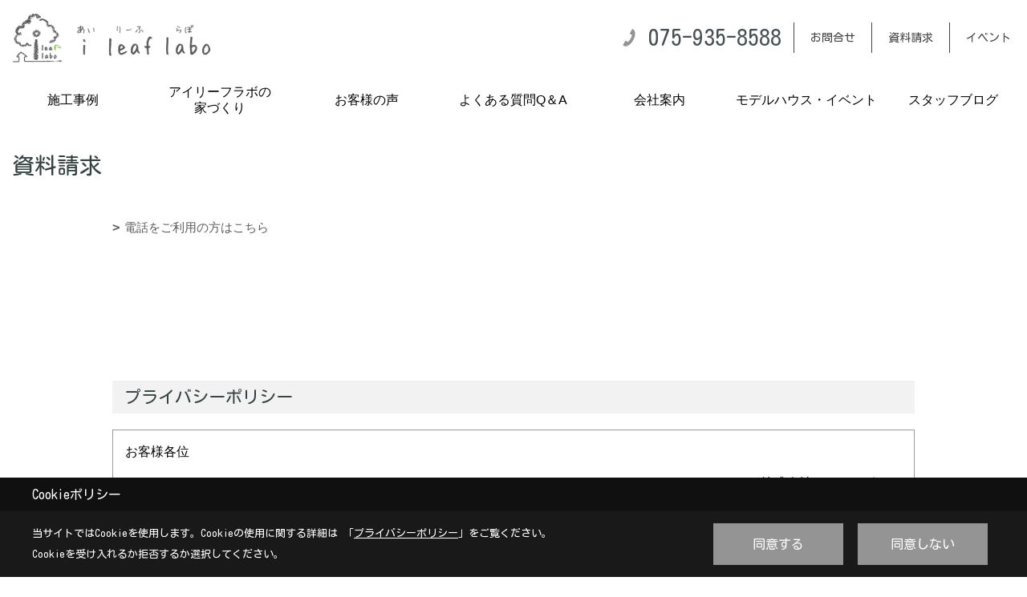

--- FILE ---
content_type: text/html; charset=UTF-8
request_url: https://www.housesupport.net/siryo/index.html
body_size: 9210
content:
<!DOCTYPE html>
<html lang="ja">
<head prefix="og: http://ogp.me/ns# fb: http://ogp.me/ns/fb# article: http://ogp.me/ns/article#">
<script>if(self != top){window['ga-disable-G-9V6HH10W5F'] = true;top.location=self.location;}</script>


<script>(function(w,d,s,l,i){w[l]=w[l]||[];w[l].push({'gtm.start':
new Date().getTime(),event:'gtm.js'});var f=d.getElementsByTagName(s)[0],
j=d.createElement(s),dl=l!='dataLayer'?'&l='+l:'';j.async=true;j.src=
'https://www.googletagmanager.com/gtm.js?id='+i+dl;f.parentNode.insertBefore(j,f);
})(window,document,'script','dataLayer','GTM-KHXD9H');</script>

<meta http-equiv="Content-Type" content="text/html; charset=utf-8">
<base href="https://www.housesupport.net/">
<title>資料請求 | 京都でナチュラルな注文住宅を建てるならアイリーフラボ｜ハウスサポート</title>

<meta name="viewport" content="width=device-width,initial-scale=1">
<meta http-equiv="X-UA-Compatible" content="IE=edge">
<meta http-equiv="Expires" content="14400">
<meta name="format-detection" content="telephone=no">
<meta name="keywords" content="資料請求,">
<meta name="description" content="資料請求。京都で自然素材の注文住宅を建てるアイリーフラボ｜ハウスサポートです。新築・リノベーション・リフォームなど住宅に関することならお任せください。自然素材を活かした、ナチュラルでおしゃれな家づくりをサポートいたします。">

<meta name="SKYPE_TOOLBAR" content="SKYPE_TOOLBAR_PARSER_COMPATIBLE">
<meta name="apple-mobile-web-app-title" content="株式会社ハウスサポート / i leaf labo（アイリーフラボ）">
<meta property="og:type" content="article" />
<meta property="og:url" content="https://www.housesupport.net/siryo/index.html" />
<meta property="og:title" content="資料請求 | 京都でナチュラルな注文住宅を建てるならアイリーフラボ｜ハウスサポート" />
<meta property="og:description" content="資料請求。京都で自然素材の注文住宅を建てるアイリーフラボ｜ハウスサポートです。新築・リノベーション・リフォームなど住宅に関することならお任せください。自然素材を活かした、ナチュラルでおしゃれな家づくりをサポートいたします。" />
<meta property="og:image" content="https://www.housesupport.net/assets/img/amp-default.png" />
<meta property="og:site_name" content="京都でナチュラルな注文住宅を建てるならアイリーフラボ｜ハウスサポート" />
<meta property="og:locale" content="ja_JP" />
<meta name="twitter:card" content="summary" />
<meta name="p:domain_verify" content="7d4bca28eccbd1d31f40e58672c5e38c"/>

<link rel="canonical" href="https://www.housesupport.net/siryo/index.html" />



<link rel="stylesheet" href="css/base.css?v=202601210229">
<link rel="stylesheet" href="assets/templates/css/site_design.css?v=202601210229">

<link rel="stylesheet" href="assets/css/swiper.min.css">
<link rel="stylesheet" href="css/form.css?202601210229">

<link rel="preconnect" href="https://fonts.googleapis.com">
<link rel="preconnect" href="https://fonts.gstatic.com" crossorigin>
<link href="https://fonts.googleapis.com/css2?family=Kosugi+Maru&family=Kosugi+Maru&display=swap" rel="stylesheet">

<link rel="icon" href="https://www.housesupport.net/favicon.ico">
<link rel="apple-touch-icon" href="https://www.housesupport.net/assets/img/apple-touch-icon.png">

<script src="assets/js/jquery-2.2.4.min.js"></script>
<script defer>document.addEventListener('DOMContentLoaded', function(){const imagesDom = document.querySelectorAll('.rte_area img, .lazy img');imagesDom.forEach(img => {const width = img.getAttribute('width');const height = img.getAttribute('height');if (width && height) {img.style.aspectRatio = `${width} / ${height}`;}img.dataset.layzr = img.src;img.src = 'assets/img/blank.gif';});
});</script>


<script type="application/ld+json">{"@context": "http://schema.org","@type": "Organization","name": "株式会社ハウスサポート / i leaf labo.","url": "https://www.housesupport.net/","logo": "https://www.housesupport.net/./assets/article_image_save/YRa20250211105600.png","image": "","address": {"@type": "PostalAddress","postalCode": "617-0001","addressCountry": "JP","addressRegion": "京都府","addressLocality": "向日市物集女町森ノ上","streetAddress": "6番地11"}}</script><script type="application/ld+json">{"@context": "http://schema.org","@type": "Article","headline": "資料請求 | 京都でナチュラルな注文住宅を建てるならアイリーフラボ｜ハウスサポート","url": "https://www.housesupport.net/siryo/index.html","description": "資料請求。京都で自然素材の注文住宅を建てるアイリーフラボ｜ハウスサポートです。新築・リノベーション・リフォームなど住宅に関することならお任せください。自然素材を活かした、ナチュラルでおしゃれな家づくりをサポートいたします。","author": {"@type": "Organization","name": "株式会社ハウスサポート / i leaf labo."}}</script>
</head>

<body id="page69" class="normal">
<noscript><iframe src="https://www.googletagmanager.com/ns.html?id=GTM-KHXD9H" height="0" width="0" style="display:none;visibility:hidden"></iframe></noscript>
<a id="top" name="top"></a>
<header id="mainHeader" class="wbg">
<section id="header" class="clearfix">

<a href="https://www.housesupport.net/" id="logo"><img src="./assets/article_image_save/YRa20250211105600.png" alt="株式会社ハウスサポート / i leaf labo（アイリーフラボ）" width="400" height="103"></a>
<div id="headBtns" class="clearfix">

<div class="telInfo">
<div>
<div class="telicon"><svg version="1.1" xmlns="http://www.w3.org/2000/svg" xmlns:xlink="http://www.w3.org/1999/xlink" x="0px" y="0px" width="30px" height="30px" viewBox="2.5 18.5 30 30" enable-background="new 2.5 18.5 30 30" xml:space="preserve"><path d="M18.918,34.674c-0.809,1.379-1.676,2.342-2.609,2.95c-0.875,0.534,0,0-1.572-0.935c-0.246-0.15-0.707-0.354-0.854-0.107l-2.305,3.928c-0.19,0.32-0.022,0.615,0.522,0.963c2.592,1.635,6.643-0.646,9.324-5.213c2.684-4.57,2.783-9.349,0.189-10.988c-0.547-0.347-0.881-0.36-1.066-0.043l-2.305,3.93c-0.146,0.242,0.24,0.578,0.48,0.738c1.524,1.021,1.58-0.037,1.524,1.021C20.156,32.057,19.727,33.296,18.918,34.674z"/></svg>
</div>
<span class="tlb bc2 wf1">075-935-8588</span>
</div>
</div>

<div class="hmenu">
<ul class="flx">
<li class="btn01"><a class="wf1 bc2" href="toiawase/index.html" id="header_menu01">お問合せ</a></li>
<li class="btn02"><a class="wf1 bc2" href="siryo/index.html" id="header_menu02">資料請求</a></li>
<li class="btn03"><a class="wf1 bc2" href="co_event.html" id="header_menu03">イベント</a></li>


</ul>
</div>

</div>
<div id="spbtn" class="spbtn"><div class="menu-button"><span class="tbn bg"></span><span class="mbn bg"></span><span class="bbn bg"></span></div></div>
</section>

<nav id="navi" class="">
<ul data-breakpoint="1000" class="navi_p bg3">
<li class="sp"><a class="wf1 bc lbl" href="toiawase/index.html" id="menu01">お問合せ</a></li>
<li class="sp"><a class="wf1 bc lbl" href="siryo/index.html" id="menu02">資料請求</a></li>
<li class="sp"><a class="wf1 bc lbl" href="co_event.html" id="menu03">イベント</a></li>


<li id="headerSNS" class="sp"><aside class="snsBox">
<ul class="flx">
<li><a href="https://www.facebook.com/ileaflabo.jp" target="_blank"><img src="./assets/article_image_save/HBr20250217113826r.png" alt="Facebook" width="30" height="30"></a></li><li><a href="https://www.instagram.com/i_leaf_labo/" target="_blank"><img src="./assets/article_image_save/zVO20250217113833r.png" alt="Instagram" width="30" height="30"></a></li><li><a href="https://www.pinterest.jp/sales8133/pins/" target="_blank"><img src="./assets/article_image_save/ulV20250217113840r.png" alt="Pinterest" width="30" height="30"></a></li><li><a href="https://www.youtube.com/channel/UCFzD0A8Nr84zmPykDgWSFgw/featured" target="_blank"><img src="./assets/article_image_save/Eei20250217113857r.png" alt="YouTube" width="30" height="30"></a></li><li><a href="https://line.me/R/ti/p/%40rka4535a" target="_blank"><img src="./assets/article_image_save/PZx20250217113845r.png" alt="LINE" width="30" height="30"></a></li></ul>
</aside>
</li>
<li id="gn1"><a class="nbc" id="menu施工事例" href="co_photo.html">施工事例</a><ul class="solid bda lbl wbg"><li class="bl"><a class="bc2 bg2 wf1" id="menuフォトギャラリー" href="co_photo.html">フォトギャラリー</a></li><li class="bl"><a class="bc2 bg2 wf1" id="menuお客様の声-動画あり" href="co_visit.html">お客様の声-動画あり</a></li><li class="bl"><a class="bc2 bg2 wf1" id="menu現場レポート-進行中" href="co_seko_voice.html">現場レポート-進行中</a></li><li class="bl"><a class="bc2 bg2 wf1" id="menu現場レポート-完成済" href="co_kanko_voice.html">現場レポート-完成済</a></li><li class="bl"><a class="bc2 bg2 wf1" id="menuフォトコンテスト" href="co_navi/509155c6630708132b5e03f5-425.html">フォトコンテスト</a></li><li class="bl"><span class="touch-button sbg wbc wf1">閉じる</span></li></ul></li><li id="gn2"><a class="nbc" id="menuアイリーフラボの家づくり" href="co_navi/gzb20160704120602-9.html">アイリーフラボの<br>家づくり</a><ul class="solid bda lbl wbg"><li class="bl"><a class="bc2 bg2 wf1" id="menu選ばれる６つの理由" href="co_navi/gzb20160704120602-9.html">選ばれる６つの理由</a></li><li class="bl"><a class="bc2 bg2 wf1" id="menu商品ラインナップ" href="co_navi/4052cb08c32fdb1fd27257b9e697b92b-439.html">商品ラインナップ</a></li><li class="bl"><a class="bc2 bg2 wf1" id="menu素材のこと" href="co_navi/202b444c0c3bb9b13dbf3598c66cad72-352.html">素材のこと</a></li><li class="bl"><a class="bc2 bg2 wf1" id="menu構造・性能のこと" href="co_navi/ee13f56a6a4723ea21b74d32-353.html">構造・性能のこと</a></li><li class="bl"><a class="bc2 bg2 wf1" id="menu保証について" href="co_navi/itq20160618112034-242.html">保証について</a></li><li class="bl"><a class="bc2 bg2 wf1" id="menuアフターサービス" href="co_navi/nbU20160618112216-249.html">アフターサービス</a></li><li class="bl"><a class="bc2 bg2 wf1" id="menuお家造りの流れ" href="co_navi/Jcv20160706135557-250.html">お家造りの流れ</a></li><li class="bl"><span class="touch-button sbg wbc wf1">閉じる</span></li></ul></li><li id="gn3"><a class="nbc" id="menuお客様の声" href="co_visit.html">お客様の声</a></li><li id="gn4"><a class="nbc" id="menuよくある質問Q＆A" href="co_mame.html">よくある質問Q＆A</a></li><li id="gn5"><a class="nbc" id="menu会社案内 " href="co_navi/vDm20160618112926-253.html">会社案内 </a><ul class="solid bda lbl wbg"><li class="bl"><a class="bc2 bg2 wf1" id="menu会社概要" href="co_navi/vDm20160618112926-253.html">会社概要</a></li><li class="bl"><a class="bc2 bg2 wf1" id="menuアクセス" href="co_navi/wFd20160617134151-254.html">アクセス</a></li><li class="bl"><a class="bc2 bg2 wf1" id="menu不動産情報" href="co_navi/399ae525c664196921a2e9e97bb5972f-372.html">不動産情報</a></li><li class="bl"><a class="bc2 bg2 wf1" id="menuスタッフ紹介" href="co_staff.html">スタッフ紹介</a></li><li class="bl"><a class="bc2 bg2 wf1" id="menuSTAFF募集" href="co_navi/JtC20160707112721-343.html">STAFF募集</a></li><li class="bl"><a class="bc2 bg2 wf1" id="menu雑誌掲載" href="co_navi/f11fd9630f6967fe4067dfe55962478d-376.html">雑誌掲載</a></li><li class="bl"><a class="bc2 bg2 wf1" id="menu新型コロナウイルス対策について" href="co_navi/1a1370786cb90391e3bff47a-381.html">新型コロナウイルス対策について</a></li><li class="bl"><a class="bc2 bg2 wf1" id="menuプライバシーポリシー" href="co_navi/ed28588691cd25b9e4275097-383.html">プライバシーポリシー</a></li><li class="bl"><span class="touch-button sbg wbc wf1">閉じる</span></li></ul></li><li id="gn6"><a class="nbc" id="menuモデルハウス・イベント" href="co_navi/17ed5c73a2091a29ec942a958a584959-361.html">モデルハウス・イベント</a><ul class="solid bda lbl wbg"><li class="bl"><a class="bc2 bg2 wf1" id="menuHEAT20・G3モデルハウス" href="co_navi/17ed5c73a2091a29ec942a958a584959-361.html">HEAT20・G3モデルハウス</a></li><li class="bl"><a class="bc2 bg2 wf1" id="menuイベント予告" href="co_event.html">イベント予告</a></li><li class="bl"><a class="bc2 bg2 wf1" id="menuイベント報告" href="co_event_rp.html">イベント報告</a></li><li class="bl"><span class="touch-button sbg wbc wf1">閉じる</span></li></ul></li><li id="gn7"><a class="nbc" id="menuスタッフブログ" href="co_diary.html">スタッフブログ</a></li>
<li class="sp"><a class="wf1 bc wbl" href="sitemap.html" id="menu_sitemap">サイトマップ</a></li>
<li class="sp"><div class="menu-button sbg wbc">メニューを閉じる</div></li>
</ul>
</nav>
</header>



<main id="wrapper">
<article>

<section id="wide" class="">
<h1 id="title" class="wf1 tbc">資料請求</h1>
</section>


<section id="contents" class="clf">
<div id="free" class="rte_area">

</div>

<div class="toiawaseTopBox">
<p class="tfLink"><a href="#tel_fax" class="pt">電話をご利用の方はこちら</a></p>
</div>
<div id="fbox">
<iframe id="iframe" src="https://www.housesupport.net/cgi-bin/siryo/form.cgi?param=0">■このページはインラインフレームを使用しています。<br>■ご使用になられているブラウザでは、これらの機能がサポートされていない可能性があります。</iframe>

<div class="rte_area">
<h3>プライバシーポリシー</h3>
<div id="privacy_box">
<p>お客様各位</p>
<p align="right">株式会社ハウスサポート</p>
<p align="center"><strong>PRIVACY　POLICY　</strong></p>
<p align="center"><strong>プライバシーポリシー</strong></p>
<p>&nbsp;</p>
<p align="center">お客様のプライバシー(個人情報)の保護</p>
<p align="left">株式会社ハウスサポートのプライバシーポリシーを定めます。本プライバシーポリシーは、お客様の個人情報の利用、管理方法について定めたものです。株式会社ハウスサポートは、自社のサービスをお客様に安心してご利用いただくために、個人情報保護についての法令を遵守し、適正な収集、利用、管理を社内において徹底致します。</p>
<p>&nbsp;</p>
<p align="center">個人情報とは</p>
<p align="left">ここに述べられている個人情報とは、氏名、性別、メールアドレス、TEL/FAX番号、住所のうちの一つ、または複数の組み合わせにより、個人を識別できる情報の事です。</p>
<p>&nbsp;</p>
<p align="center">個人情報の収集について</p>
<p align="left">株式会社ハウスサポートは、必要な範囲内でお客様の個人情報を収集する事があります。収集に際しては、可能な限りその目的を明確にします。また、収集の範囲は、収集の目的の範囲内に限定して行います。</p>
<p>&nbsp;</p>
<p align="center">個人情報の提供について</p>
<p align="left">株式会社ハウスサポートはプライバシーポリシーに従い、個人情報を適切に保護し、お客様の同意がない限り、業務委託先以外の第三者に個人情報を開示、提供する事はありません。ただし、お客様の生命、身体、財産に重大な利益を保護するために必要な場合、または、法令に基づく権限行使のために必要な場合は、お客様の同意なく個人情報を開示、提供する事があります。</p>
<p style="text-align: center;">&nbsp;</p>
<p style="text-align: center;"><strong>&nbsp;</strong>クッキー(Cookie)について</p>
<p align="left">当サイトでは、一部のコンテンツについて、情報の収集にクッキーを使用しています。クッキーは、ユーザーがサイトを訪れた際に、そのユーザーのコンピュータ内に記録されます。</p>
<p align="left">ただし、記録される情報には、ユーザー名やメールアドレスなど、個人を特定するものは一切含まれません。</p>
<p align="left">また、当サイトではユーザーの方々がどのようなサービスに興味をお持ちなのかを分析したり、ウェブ上での効果的な広告の配信のためにこれらを利用させていただく場合があります。</p>
<p align="left">&nbsp;</p>
<p align="center">広告配信について</p>
<p align="left">当サイトでは、第三者配信の広告サービス(Googleアドセンス)を利用しています。</p>
<p align="left">このような広告配信事業者は、ユーザーの興味に応じた商品やサービスの広告を表示するため、当サイトや他サイトへのアクセスに関する情報 『Cookie』(氏名、住所、メールアドレス、電話番号は含まれません)を使用することがあります。</p>
<p align="left">&nbsp;</p>
<p align="center">免責事項</p>
<p align="left">当ブログのすべてのコンテンツ・情報につきまして、可能な限り正確な情報を掲載するよう努めておりますが、必ずしも正確性・信頼性等を保証するものではありません。</p>
<p align="left">最善の注意を払って情報を提供していますが、誤情報が入り込んだり、情報が古くなっていることもございます。</p>
<p align="left">当ブログに掲載された内容によって生じた損害等の一切の責任を負いかねますのでご了承ください。</p>
<p align="left">本免責事項、および、当ブログに掲載しているコンテンツ・情報は予告なしに変更・削除されることがあります。</p>
<p>&nbsp;</p>
</div>
</div>



<a name="tel_fax" id="tel_fax"></a>

<div class="tfBox">
<dl class="bdt solid bl clearfix">
<dt class="wf1 bc2">電話でのご請求</dt>
<dd>
<div class="fst wf1 tbc">
<span class="tit">TEL.</span><a class="number" href="tel:075-935-8588" id="form_tel">075-935-8588</a>
</div>
<div class="lst">[営業時間]　9:00～18:00<br>[定休日]　火曜・水曜日（設計・不動産部）</div>
</dd>
</dl>
</div>
</div>


</section>
</article>
</main>

<footer class="wbg">

<section id="companyInfo" class="inner">
<aside class="snsBox">
<ul class="flx">
<li><a href="https://www.facebook.com/ileaflabo.jp" target="_blank"><img src="./assets/article_image_save/HBr20250217113826r.png" alt="Facebook" width="30" height="30"></a></li><li><a href="https://www.instagram.com/i_leaf_labo/" target="_blank"><img src="./assets/article_image_save/zVO20250217113833r.png" alt="Instagram" width="30" height="30"></a></li><li><a href="https://www.pinterest.jp/sales8133/pins/" target="_blank"><img src="./assets/article_image_save/ulV20250217113840r.png" alt="Pinterest" width="30" height="30"></a></li><li><a href="https://www.youtube.com/channel/UCFzD0A8Nr84zmPykDgWSFgw/featured" target="_blank"><img src="./assets/article_image_save/Eei20250217113857r.png" alt="YouTube" width="30" height="30"></a></li><li><a href="https://line.me/R/ti/p/%40rka4535a" target="_blank"><img src="./assets/article_image_save/PZx20250217113845r.png" alt="LINE" width="30" height="30"></a></li></ul>
</aside>


<p>
株式会社ハウスサポート / i leaf labo（アイリーフラボ）<br>
〒617-0001　<br class="sp">
京都府向日市物集女町森ノ上6番地11　<br class="tb">
TEL：<a href="tel:075-935-8588" id="footer_tel1">075-935-8588</a>　<br class="sp">
FAX：075-935-8585<br>
＜営業時間＞9:00～18:00　<br class="sp">
＜定休日＞火曜・水曜日（設計・不動産部）
</p>















<div class="otherLink"><a href="sitemap.html" id="footer_sitemap" class="arrow">サイトマップ</a></div>

</section>
<section id="copyBox" class="sbg wbc"><div class="inner">Copyright (c) housesupport. All Rights Reserved.<br><span class="separator"> | </span>Produced by <a class="wbc" href="https://www.goddess-c.com/" target="_blank">ゴデスクリエイト</a></div></section>
<section id="footer_link" class="wbg">
<div class="inner clf">
<div class="telInfo">
<div class="fd01">
<div class="telicon"><svg version="1.1" xmlns="http://www.w3.org/2000/svg" xmlns:xlink="http://www.w3.org/1999/xlink" x="0px" y="0px" width="30px" height="30px" viewBox="2.5 18.5 30 30" enable-background="new 2.5 18.5 30 30" xml:space="preserve"><path d="M18.918,34.674c-0.809,1.379-1.676,2.342-2.609,2.95c-0.875,0.534,0,0-1.572-0.935c-0.246-0.15-0.707-0.354-0.854-0.107l-2.305,3.928c-0.19,0.32-0.022,0.615,0.522,0.963c2.592,1.635,6.643-0.646,9.324-5.213c2.684-4.57,2.783-9.349,0.189-10.988c-0.547-0.347-0.881-0.36-1.066-0.043l-2.305,3.93c-0.146,0.242,0.24,0.578,0.48,0.738c1.524,1.021,1.58-0.037,1.524,1.021C20.156,32.057,19.727,33.296,18.918,34.674z"/></svg>
</div>
<span class="tlb wf1">075-935-8588</span>
</div>
<div class="fd02 bc2 wf1">受付／9:00～18:00　定休日／火曜・水曜日（設計・不動産部）</div>
</div>
<ul>
<li class="fb"><a class="wf1 wbc bg" href="co_event.html" id="footer_menu01">イベント</a></li>
<li class="fs"><a class="wf1 wbc bg" href="siryo/index.html" id="footer_menu02">資料請求</a></li>
<li class="fc"><a class="wf1 wbc bg" href="toiawase/index.html" id="footer_menu03">お問合せ</a></li>
<li class="fe"><a class="wf1 wbc bg" href="https://www.instagram.com/i_leaf_labo/" id="footer_menu04" target="_blank">Instagram</a></li>
<li id="f_tel"><a class="wf1 wbc bg" href="tel:075-935-8588" id="footer_tel_button">電話</a></li>
</ul>
</div>
</section>

</footer>





<div id="pageTop"><a href="#top" id="page_top"><?xml version="1.0" encoding="utf-8"?>
<!-- Generator: Adobe Illustrator 16.0.0, SVG Export Plug-In . SVG Version: 6.00 Build 0)  -->
<!DOCTYPE svg PUBLIC "-//W3C//DTD SVG 1.1//EN" "http://www.w3.org/Graphics/SVG/1.1/DTD/svg11.dtd">
<svg version="1.1" id="pagetop" xmlns="http://www.w3.org/2000/svg" xmlns:xlink="http://www.w3.org/1999/xlink" x="0px" y="0px" width="60px" height="60px" viewBox="0 0 60 60" enable-background="new 0 0 60 60" xml:space="preserve">
<circle id="bg" opacity="0.5" cx="30" cy="30" r="30"/>
<g id="arrow">
<rect x="18" y="21" fill="#FFFFFF" width="24" height="2"/>
<polyline fill="none" stroke="#FFFFFF" stroke-width="2" stroke-linecap="round" stroke-linejoin="round" stroke-miterlimit="10" points="41,38 30,27 19,38 "/>
</g>
</svg>
</a></div>
<aside id="ckb" class="wf2 wbg"><div class="ckb-header"><h3 class="wbc">Cookieポリシー</h3></div><div class="ckb-content"><div class="inner"><div class="cp-text wbc">当サイトではCookieを使用します。<br class="sp">Cookieの使用に関する詳細は 「<a class="wbc" href="co_navi/ed28588691cd25b9e4275097-383.html" target="_blank">プライバシーポリシー</a>」をご覧ください。<br>Cookieを受け入れるか拒否するか選択してください。</div><div class="cp-consent"><div class="cp-agree bg wbc">同意する</div><div class="cp-reject bg wbc">同意しない</div></div></div></div></aside>

<script src="assets/js/swiper-bundle.min.js"></script>
<script src="assets/js/jquery.flexnav.js"></script>
<script src="assets/js/layzr.min.js" defer></script>
<script src="assets/js/lightbox-2.6.min.js"></script>
<script src="assets/js/pager.js"></script>
<script async>
window.onload = function() {
var layzr = new Layzr({container: null,attr: 'data-layzr',retinaAttr: 'data-layzr-retina',bgAttr: 'data-layzr-bg',hiddenAttr: 'data-layzr-hidden',threshold: 0,callback: null});
$('link[rel="subresource"]').attr('rel', 'stylesheet');

}

$(document).ready(function($){$(".navi_p").flexNav({'animationSpeed':100});});

$(function(){
var topBtn=$('#pageTop');
topBtn.hide();
if($('#footer_link').length){var fmn=$('#footer_link');fmn.hide();}
$(window).scroll(function(){if($(this).scrollTop()> 100){
topBtn.fadeIn();
if($('#footer_link').length){fmn.fadeIn();}
}else{
topBtn.fadeOut();
if($('#footer_link').length){fmn.fadeOut();}
};
});
topBtn.click(function(){$('body,html').animate({scrollTop: 0},1000);return false;});
var obj=$('#iframe');
obj.on('load',function(){var off=$('body').offset();$('body,html').animate({scrollTop: off.top,scrollLeft: off.left},0);});
});



$(function(){resizeWindow();});
window.addEventListener('resize', resizeWindow);

function resizeWindow(){
var hh = document.getElementById("mainHeader").offsetHeight;
var wrap = document.getElementById("wrapper");
var wide = document.getElementById("wide");





if(document.getElementById("spbtn") != null){
var sbtn = document.getElementById("spbtn");
sbtn.style.top = (hh - 60) / 2 + "px";
}

}

$(window).on('load', function() {const headerHeight = 0;const url = $(location).attr('href');if (url.indexOf("#") != -1) {const anchor = url.split("#"),targetId = anchor[anchor.length - 1];const target = $('#' + targetId);if (target.length) {const position = Math.floor(target.offset().top) - headerHeight;$("html, body").animate({ scrollTop: position }, 500);}}$('a[href*="#"]').on('click', function(event) {const href = $(this).attr('href');const anchor = href.split("#")[1];if (anchor) {const target = $('#' + anchor);if (target.length) {event.preventDefault();const position = Math.floor(target.offset().top) - headerHeight;$("html, body").animate({ scrollTop: position }, 500);}}});});

</script>

<script>
$(function(){
var frm = document.getElementById("iframe");
if(!frm){frm = document.getElementById("contact");}
if(frm){$(window).on('resize', function(){frameHeight();});$(frm).load(function(){frameHeight();});}
function frameHeight(){$(frm).height(frm.contentWindow.document.body.scrollHeight+100);}
});
</script><script>
// トリガー取得
const scrollTrigger = document.querySelectorAll('.js-scroll-trigger');

// aimation呼び出し
if (scrollTrigger.length) {
    scrollAnimation(scrollTrigger);
}

// aimation関数
function scrollAnimation(trigger) {
    window.addEventListener('scroll', function () {
        for (var i = 0; i < trigger.length; i++) {
            let position = trigger[i].getBoundingClientRect().top,
                scroll = window.pageYOffset || document.documentElement.scrollTop,
                offset = position + scroll,
                windowHeight = window.innerHeight;

            if (scroll > offset - windowHeight + 200) {
                trigger[i].classList.add('started');
            }
        }
    });
}
</script>




<script async src="//www.instagram.com/embed.js"></script>

<script type="text/javascript">
const popup = document.getElementById('ckb');
const cookieAgree = document.querySelector('.cp-agree');
const cookieReject = document.querySelector('.cp-reject');
const rejectFlag = sessionStorage.getItem('Reject-Flag') === 'true'; // 明示的に文字列として比較
const cookieData = document.cookie;
let acceptFlag = false;

// Cookieデータを確認し、`robotama-cookie`があるかチェック
const cookieDataList = cookieData.split('; ');
for (const cookie of cookieDataList) {
  const [key, value] = cookie.split('=');
  if (key === 'robotama-cookie') {
    acceptFlag = true;
  }
}

// 拒否フラグも同意フラグもない場合のみバナーを表示
if (!rejectFlag && !acceptFlag) {
  PopupDisplay();
}

function PopupDisplay() {
  popup.style.display = 'block';
}

function PopupClose() {
  popup.style.display = 'none';
}

// 30日後の有効期限を設定
function SetCookie() {
  const expireDate = new Date();
  expireDate.setDate(expireDate.getDate() + 30); // 現在の日付に30日を加算
  document.cookie = `robotama-cookie=robotama-read; expires=${expireDate.toUTCString()}; path=/`;
}

// Cookie削除ロジック（ドメインごとに削除対応）
function DeleteAllCookie() {
  document.cookie.split(';').forEach((cookie) => {
    const [key] = cookie.split('=');
    document.cookie = `${key}=; max-age=0; path=/`;
  });
}

// 同意ボタンのクリックイベント
cookieAgree.addEventListener('click', () => {
  SetCookie();
  PopupClose();
});

// 拒否ボタンのクリックイベント
cookieReject.addEventListener('click', () => {
  sessionStorage.setItem('Reject-Flag', 'true'); // フラグを文字列で保存
  DeleteAllCookie();
  PopupClose();
});
</script>

</body>
</html>